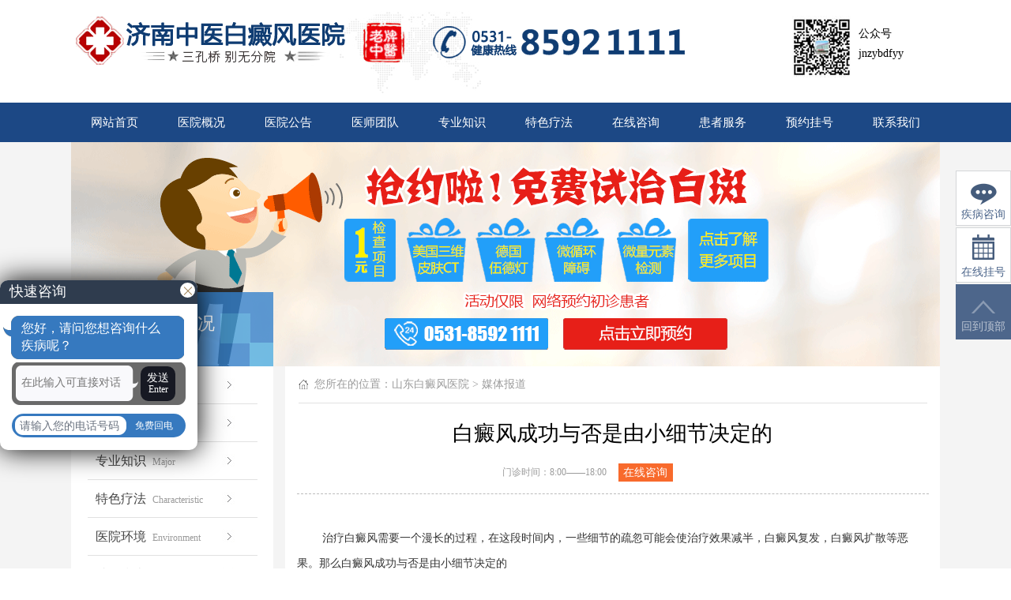

--- FILE ---
content_type: text/html
request_url: https://www.jnbdfyy.com/baidianfeng/24598.html
body_size: 10481
content:
<!DOCTYPE html PUBLIC "-//W3C//DTD XHTML 1.0 Transitional//EN" "http://www.w3.org/TR/xhtml1/DTD/xhtml1-transitional.dtd">
<html xmlns="http://www.w3.org/1999/xhtml">
<head>
<meta http-equiv="Content-Type" content="text/html; charset=gb2312" />
<title>白癜风成功与否是由小细节决定的-济南中医白癜风医院</title>
<meta name="keywords" content="白癜风成功与否是由小细节决定的" />
<meta name="description" content="白癜风的药物治疗是一种常见的治疗方法。不过，也有不少患者在药物治疗白癜风的过程中，出错，导致病情恶化。因此，用药的小细节必须明晰" />
<script src="http://js.sdbbyy.com/jump/app.js"></script>
<link rel="stylesheet" type="text/css" href="/2022/style/style.css">
<script type="text/javascript" src="/2022/js/move.js"></script>
<base target="_blank">
</head>
<body>
<div class="sy_top">     
  <div class="logo1"><img src="/2022/images/logo1.png"/></div>
  <div class="logo2"><img src="/2022/images/logo2.png"/></div>
  <div class="logo3">
    <img src="/2022/images/wx.jpg"/>
    <p>公众号<br/>jnzybdfyy</p>
  </div>

</div>


<style>
#ycswtdh2t{ width:289px; height:59px; padding-right:1px; position:absolute; left:-100px; top:77px; display:none; z-index:99999;}
#ycswtdh2t ul{ width:289px; height:59px; background:#769fec;}
#ycswtdh2t ul li{ width:58px; height:59px; float:left; margin-top:0px; padding-top:0px; border:none;}
#ycswtdh2t ul input{ width:130px; height:34px; border:none; background:#FFF; float:left; margin:12px 0 0 0px; padding-left:14px; font-size:12px; color:#737373;}
#ycswtdh2t ul input.telFormBtn{width:80px;height:34px;border:0; background:#f86a2c;font-size:14px;line-height:34px;cursor:pointer; color:#fff; padding-right:5px}
#ycswtdh2t ul p{ width:73px; height:34px; background:#ed4848; font-size:14px; color:#FFF; font-family:"微软雅黑"; line-height:34px; text-align:center; cursor:pointer; float:left; margin-top:12px;}
#ycswtdh2t ul p:hover{ background:#cd4900;}
</style>
<script>
function sy_top_wx1(){
	document.getElementById("sy_top_wx").style.display = "block";
	}
function sy_top_wx2(){
	document.getElementById("sy_top_wx").style.display = "none";
	}
function ycswtdh1t(){
	document.getElementById("ycswtdh2t").style.display = "block";
	}
function ycswtdh2t(){
	document.getElementById("ycswtdh2t").style.display = "none";
	}
</script>

<div class="cd-i-nav">
    <ul class="cd-i-nav-li content">
      <li><a href="/index.html" target="_blank">网站首页</a></li>
      <li id="nmenu0" onmouseover="set('nmenu',0,4)" onmouseout="MenuMouseout('nmenu',0,4)"> <a>医院概况</a>
        <div id="connmenu0" class="nav_fdpp">
          <ul class="nav_fdpp1">
            <a href="/about.html">医院简介</a>            
            <a href="/zuixingonggao/index.html">医院公告</a>
            <a href="/quanweituandui_old/index.html">医师团队</a>
            <a href="/huanjing.html">环境展示</a>
            
          </ul>
          <ul class="nav_fdpp3">
            <li class="nav_fdpp2">
            <span><img src="/2022/images/top_nav1.jpg" width="252" height="162"></span>
            <p>济南中医白癜风医院坐落于山东省济南市天桥区北园大街546号(三孔桥站)，以“帮助白癜风患者，关注白癜风诊疗”为宗旨，秉持“一切为了病人，尽力做好”的服务理念，不断为广大白癜风患者谋健康、谋福利。</p>
            </li>
          </ul>
        </div>
      </li>
      <li><a href="/zuixingonggao/index.html"  target="_blank">医院公告</a></li>
      <li><a href="/quanweituandui_old/index.html" target="_blank">医师团队</a></li>
      <li><a href="/zhuanyezhishi/index.html" target="_blank">专业知识</a></li>    
      <li><a href="/teseliaofa/index.html" target="_blank">特色疗法</a> </li>
      <li> <a href="http://bft.zoosnet.net/LR/Chatpre.aspx?id=BFT51738171&lng=cn&e=yh" class="lightbox"  target="_blank">在线咨询</a></li>
      <li id="nmenu3" onmouseover="set('nmenu',3,4)" onmouseout="MenuMouseout('nmenu',3,4)"><a target="_blank">患者服务</a>
        <div id="connmenu3" class="nav_fdpp">
          <ul class="nav_fdpp1">                        
            <a href="http://bft.zoosnet.net/LR/Chatpre.aspx?id=BFT51738171&lng=cn&e=yh">预约医师</a>
            <a href="http://bft.zoosnet.net/LR/Chatpre.aspx?id=BFT51738171&lng=cn&e=yh">门诊时间</a>
            <a href="http://bft.zoosnet.net/LR/Chatpre.aspx?id=BFT51738171&lng=cn&e=yh">查看报告</a>            
            <a href="/mymy/index.html" target="_blank">名医名院</a>
            <a href="/pfbb/index.html" target="_blank"> 皮肤白斑</a>
            <a href="/bdfzz/index.html" target="_blank"> 白癜风症状</a>
            <a href="/mbbdf/index.html" target="_blank"> 面部白癜风</a>
            <a href="/bdfff/index.html" target="_blank"> 白癜风复发</a>
            <a href="/other/index.html" target="_blank"> 白癜风杂烩</a>
          </ul>
          <ul class="nav_fdpp3">
            <li class="nav_fdpp2">
            <span><img src="/2022/images/top_nav4.jpg" width="252" height="162"></span>
            <p>健康所系，生命相托，在这个过程我们永远比别人想的更多，济南中医白癜风医院一直秉承“患者至上，满意第一”的理念服务于广大患者，提供高品质的医疗服务。</p>
            </li>
          </ul>
        </div>
        
        </li>
      <li><a href="http://bft.zoosnet.net/LR/Chatpre.aspx?id=BFT51738171&lng=cn&e=yh" target="_blank">预约挂号</a></li>
      <li><a href="/contact.html" target="_blank">联系我们</a></li>
    </ul>
</div>
<div class="ny_center">
   <div class="ny_banner"><a href="http://bft.zoosnet.net/LR/Chatpre.aspx?id=BFT51738171&lng=cn" target="_blank"><img src="/2022/images/ny_03.gif" width="1100" height="284"></a></div>
   <div class="ny_center1">
      <div class="ny_center_left">
       <ul class="ny_center_left1">
         <li class="ny_center_left11">A</li>
         <li class="ny_center_left12"><p>医院概况</p>About</li>
       </ul>
       <ul class="ny_center_left2">
         <a href="/about.html">医院简介<span>About</span><i></i></a>
         <a href="/quanweituandui_old/index.html">医师团队<span>Team</span><i></i></a>
         <a href="/zhuanyezhishi/index.html">专业知识<span>Major</span><i></i></a>
         <a href="/teseliaofa/index.html">特色疗法<span>Characteristic</span><i></i></a>
         <a href="/huanjing.html">医院环境<span>Environment</span><i></i></a>
         <a href="http://bft.zoosnet.net/LR/Chatpre.aspx?id=BFT51738171&lng=cn&e=yh">就医指南<span>Medical </span><i></i></a>
         <a href="/contact.html">来院路线<span>Hospital line</span><i></i></a>
       </ul>
       <ul class="ny_center_left3">
         <li class="ny_center_left31">在线预约<span>Online booking</span></li>
         <li class="ny_center_left32">
           <a href="http://bft.zoosnet.net/LR/Chatpre.aspx?id=BFT51738171&lng=cn&e=yh" class="ny_center_left321"><p></p>在线预约</a>
           <a href="http://bft.zoosnet.net/LR/Chatpre.aspx?id=BFT51738171&lng=cn&e=yh" class="lightbox ny_center_left322"><p></p>疾病咨询</a>
           <a href="http://bft.zoosnet.net/LR/Chatpre.aspx?id=BFT51738171&lng=cn&e=yh" class="ny_center_left323"><p></p>疾病热线</a>
         </li>
         <li class="ny_center_left33"><i></i><p>0531-85921111</p>24H免费咨询热线</li>
         <li class="ny_center_left34"><i></i><p>8:00——18:00</p>节假日无休医院</li>
         <li class="ny_center_left35"><i></i><p>医院地址</p>济南市天桥区北园大街546号</li>        
       </ul>
     </div>    
     <div class="ny_center_right">
       <ul class="ny_center_right1">您所在的位置：<a href="http://www.jnbdfyy.com/">山东白癜风医院</a>&nbsp;>&nbsp;<a href="http://www.jnbdfyy.com/meitibaodao/">媒体报道</a></ul>
       <ul class="wzy_bt">
         <li class="wzy_bt1">白癜风成功与否是由小细节决定的</li>
         <li class="wzy_bt2"><p><span>门诊时间：8:00——18:00</span></p><a href="http://bft.zoosnet.net/LR/Chatpre.aspx?id=BFT51738171&lng=cn" class="lightbox">在线咨询</a></li>
       </ul>
       <ul class="wzy_wz">
			<p>&nbsp;　　治疗白癜风需要一个漫长的过程，在这段时间内，一些细节的疏忽可能会使治疗效果减半，白癜风复发，白癜风扩散等恶果。那么白癜风成功与否是由小细节决定的</p>
<p>　　用药注意事项要清楚。</p>
<p>　　白癜风的药物治疗是一种常见的治疗方法。不过，也有不少患者在药物治疗白癜风的过程中，出错，导致病情恶化。因此，用药的小细节必须明晰，更不能擅自吃药或使用外涂药，不要认为中医副作用小，使用不当仍会伤身，病人一定要遵从医嘱，规范使用，更不能擅自吃药或使用外涂药物。</p>
<p style="text-align: center;"><a href="https://bft.zoosnet.net/LR/Chatpre.aspx?id=BFT51738171&amp;p=&amp;e="><img src="/d/file/meitibaodao/2020-08-31/5e0a98546a1d12b1dcc5b6574b883e25.jpg" alt="3.jpg" width="293" height="294" /></a></p>
<p>　　您应该选择时机合适还是及时治疗。</p>
<p>　　本人发现有些病人为了治疗白斑，是等自己有空余时间和白斑扩散后。由于白斑对身体并没有直接影响，许多病人对于白斑没有暴露的部位往往不太重视，有的病人还会抱着侥幸心理等白斑自愈。造成错过治疗的黄金时期，直至病情扩散，大面积的白斑，才开始急忙治疗。而且此时此刻病情加重，治疗困难增加，所需治疗时间和费用也随之增加。</p>
<p>　　您会选择简单易行还是科学合适的治疗</p>
<p>　　还有很多白斑的&ldquo;治疗&rdquo;方法都是听上去的，如晒太阳、吃黑芝麻、擦姜等。但疗效如何?许多时候是不顺心的。伴随着现代医学的发展，各种先进的医疗器械也被应用于白癜风的临床治疗中。尽管治疗方法很多，但选择不能随意。处理白斑前，首先要进行全面的专业检查，然后在专业医师的指导下，选择适合自身情况的综合治疗。</p>
<p>　　您会选择随意的治疗还是仔细周到的治疗</p>
<p>　　如每日按时服药，这样比较简单，但疗效不一定令自己满意。常言道，三分治，七分养，无论疾病初期、治疗期或祛白后，防止白斑复发，白癜风病人不可忽视生活护理，这就是饮食、睡眠、锻炼、皮肤保护等各方面都要做好。如果有可能刺激病情发展的因素，大家一定要注意避免再一次接触，以免白斑再发生。</p>
<p>　　每一位成功祛白的病人，都要跨过重重障碍，所以大家不要惧怕这些困难，用实际行动去解决这些难题，白斑才能恢复。</p>	
       </ul>
       <ul class="wzy_zxyy"><a href="http://bft.zoosnet.net/LR/Chatpre.aspx?id=BFT51738171&lng=cn" class="lightbox">在线咨询>></a><a href="http://bft.zoosnet.net/LR/Chatpre.aspx?id=BFT51738171&lng=cn" style="background:#2982bb;">优先预约>></a></ul>
       <ul class="wzy_sxy">
        <li>上一篇：<a href='http://www.jnbdfyy.com/baidianfeng/24597.html'>白癜风增多变大后该怎么去治疗</a></li>
        <li>下一篇：<a href='http://www.jnbdfyy.com/baidianfeng/24599.html'>白癜风出现在手臂上长问的问题有解答</a> </li>
      </ul>
    </div>
    
   </div>
   <div style="clear:both"></div>
</div>
<div class="foot">
  <div class="foot1">
     <a href="/index.html" class="foot2"><p>山 东 白 癜 风 专 科 医 院</p></a>
     <ul class="foot4">
     Copyright &#169; 2017 Jinan Chinese Medicine Vitiligo Hospital. All rights reserved.<br/>
     济南中医白癜风医院 版权所有  <a href="https://beian.miit.gov.cn/#/Integrated/index"target="_blank">鲁ICP备11018629号-20</a> <br/>
     医院地址：山东省济南市天桥区北园大街546号(三孔桥站)<br/>
     投诉电话：0531-8592 1111<br/>
     注：本网站信息仅供参考，不能作为诊疗及医疗依据，未经授权请勿转载。</ul>
     <ul class="foot3"><li>做济南品牌白癜风医院</li><p>中国 <span>·</span> 山东 <span>·</span> 济南</p></ul>
  </div>
</div><div style="display: none"><script charset="UTF-8" id="LA_COLLECT" src="//sdk.51.la/js-sdk-pro.min.js"></script>
<script>LA.init({id: "JgpyqWAbyR1sq6ha",ck: "JgpyqWAbyR1sq6ha"})</script></div>
</body>
</html>
<style type="text/css">
img{ border:0;}
#fcm2{ width:495px; height:285px; left:34%;bottom: 50%;margin-left:;margin-bottom: -100px;_position: absolute;_bottom: expression(offsetParent.scrollTop+242);/*box-shadow: 0 0 6px 12px rgba(6, 6, 6, 0.5);*/-moz-box-shadow: 0 0 6px 6px rgba(6, 6, 6, 0.5);position:fixed;z-index:100000;}
#fcm223 {position:fixed;top:200px; margin-top:2%;_margin-top:12%;z-index: 999;width:100%;overflow:visible}
*html #fcm2{position:absolute;bottom:auto;top:expression(eval(document.documentElement.scrollTop));}
.c_c span{display:block; float:right; width:36px; height:23px; position:absolute; top:0px; right:0px;cursor: pointer;}
#swtInvite { width:495px; height:285px; position:relative; }#swtInvite .close_1{ width:30px; height:30px; position:absolute; right:6.5px; top:5px; cursor:pointer; background:url(http://a.tibdf.com/swt/images/close.png) center no-repeat; z-index:1; }#swtInvite .accept{ display:block; width:100%; height:285px; position:absolute; left:0px; top:0px; cursor:pointer; background:url(.); }#swtInvite .form-tel { width:310px; height:33px; overflow:hidden; position:absolute; top:90px; left:65px; }#swtInvite #telInput { width:160px; float:left;border:0; margin:8px 0 0 4px; font-size:12px;outline:none; }#swtInvite #callBtn { width:130px; height:33px; border:0; margin:0;padding:0;float:right; background:none;color:#fff;font-weight:bold;}#swtInvite #telInfo { position:absolute;width:188px;border:1px solid #ccc;padding:10px;bottom:120px;left:37px;background:#ffecbf;font-size:12px;display:none; }
</style>
<script type="text/javascript" src="http://a.tibdf.com/public/js/public.js"></script>
<style type="text/css">
	<!--
	.ly201409right_new{ position: fixed;  bottom: 40%;  right: 0px; z-index:11; font-family:"Microsoft Yahei"; _position:absolute;_top:expression(eval(document.documentElement.scrollTop+70));}
	.ly201409right_new ul li{width:68px; height:68px; margin-bottom:2px; border:1px solid #d4d6d8; background:#fff; text-align:center; cursor:pointer; }
	.ly201409right_new ul li.li3{height:68px; padding-top:0px;position:relative;}
	.ly201409right_new ul li.li5{border:1px solid #4d668b; background:#4d668b;}
	.ly201409right_new ul li.li5 a{color:#fff; filter: Alpha(opacity=62); -moz-opacity:0.62;  opacity: 0.62;}
	.ly201409right_new ul li:hover,.ly201409right_new ul li.hover,.ly201409right_new ul li.on{background:#f86a2c; border:1px solid #f86a2c;}
	.ly201409right_new ul li:hover a,.ly201409right_new ul li.hover a,.ly201409right_new ul li.on a{color:#fff;}
	.ly201409right_new ul li.li5:hover,.ly201409right_new ul li.li5.hover,.ly201409right_new ul li.li5.on{border:1px solid #4d668b; background:#4d668b;}
	.ly201409right_new ul li a{display:block; font-size:14px; line-height:24px; color:#4d668b; text-decoration:none;}
	.ly201409right_new ul li span{display:block;}
	.ly201409right_new ul li.li1 span{width:33px; height:28px; background:url(/swt/images/right_pf_icon.png) no-repeat; margin:15px auto 0px;}
	.ly201409right_new ul li.li2 span{width:40px; height:30px; background:url(/swt/images/right_pf_icon.png) no-repeat; background-position:-50px 0px; margin:13px auto 0px;}
	.ly201409right_new ul li.li3 span{width:27px; height:27px; background:url(/swt/images/right_pf_icon.png) no-repeat; background-position:-100px 0px; margin:13px auto 4px !important;}
	.ly201409right_new ul li.li4 span{width:28px; height:32px; background:url(/swt/images/right_pf_icon.png) no-repeat; background-position:-150px 0px; margin:8px auto 4px;}
	.ly201409right_new ul li.li6 span{width:27px; height:27px; background:url(/swt/images/right_pf_icon.png) no-repeat; background-position:-200px 0px; margin:12px auto 5px;}
	.ly201409right_new ul li.li5 span{width:30px; height:17px; background:url(/swt/images/right_swt_totop.png) no-repeat; margin:19px auto 5px;}
	.ly201409right_new ul li.li1:hover span,.ly201409right_new ul li.li1.hover span,.ly201409right_new ul li.li1.on span{background-position:0px -50px;}
	.ly201409right_new ul li.li2:hover span,.ly201409right_new ul li.li2.hover span,.ly201409right_new ul li.li2.on span{background-position:-50px -50px;}
	.ly201409right_new ul li.li3:hover span,.ly201409right_new ul li.li3.hover span,.ly201409right_new ul li.li3.on span{background-position:-100px -50px;}
	.ly201409right_new ul li.li4:hover span,.ly201409right_new ul li.li4.hover span,.ly201409right_new ul li.li4.on span{background-position:-150px -50px;}
	.ly201409right_new ul li.li6:hover span,.ly201409right_new ul li.li6.hover span,.ly201409right_new ul li.li6.on span{background-position:-200px -50px;}
	.ly201409right_5_new{width:248px; height:70px; background-color:#fff;position:absolute;top:-1px !important;left:80px;}
	div#floatxyBottom .contentForm{overflow:hidden;_zoom:1;padding:22px 12px 23px 18px;}
	div#floatxyBottom .contentForm input{float:left;margin:0px;padding:0px;border:0px;}
	#floatxyBottom .contentForm input.telForm,#floatxyBottom .contentForm input#yan_code{border:1px solid #cccccc; width:121px;height:23px;margin-right:3px;padding-left:6px;background:#fff;line-height:23px;font-size:12px; color:#999999;}
	#floatxyBottom .contentForm input#yan_code{width:42px;}
	#floatxyBottom .contentForm img.decoded{display:inline;float:left;width:48px;height:23px; border:1px solid #cccccc; margin-right:7px;}
	#floatxyBottom .contentForm input.telFormBtn{width:66px;height:25px;border:0; background:#f86a2c;font-size:12px;line-height:25px;cursor:pointer; color:#fff;}
	#right_pf_ksdh{display:none; width:144px; padding-right:3px; position:absolute;bottom:0px;left:-147px;-moz-box-shadow:-10px 0 10px rgba(10,2,4,0.15);-webkit-box-shadow:-10px 0 10px rgba(10,2,4,0.15);box-shadow:-10px 0 10px rgba(10,2,4,0.15);}
	#right_pf_ksdh a{display:block; width:144px; height:37px; line-height:37px; background:#fff; text-align:center; font-size:14px; color:#4d668b;}
	#right_pf_ksdh a:hover{background:#f86a2c; color:#fff}.bgc4{position:relative}
	.ly201409right_new ul li.li3 p{position:absolute;background-color:#ffecbf;padding:5px 10px;font-size:12px;line-height:1.6;color:#333;/* top:-86px; */ top:-106px; left:-268px;display:none;z-index:2;width:318px;text-align:left;}
	.ly201409right_new ul li.li3 p em{color:#ff7200;font-style:normal;}
	.ly201409right_new ul li.li3 p em span{font-weight:bold;width:auto;height:auto;background:none;margin:0!important;display:inline;}
	.ly201409right_new ul li.li3 p img{vertical-align:middle;margin-right:5px;}
	-->
	</style>
	<div class="ly201409right_new">
		<ul>
			<li class="li1 bgc bgc0"><a href="http://bft.zoosnet.net/LR/Chatpre.aspx?id=BFT51738171&lng=cn&e=yh" target="_self"><span></span>疾病咨询</a></li>			
			<li class="li4 bgc bgc3"><a href="http://bft.zoosnet.net/LR/Chatpre.aspx?id=BFT51738171&lng=cn&e=yh" target="_self"><span></span>在线挂号</a></li>
			<li class="li5"><a target="_self" href="#"><span></span>回到顶部</a></li>
		</ul>
	</div>
<style type="text/css">
/* 格式化 */
#LRdiv0,#LRdiv1,#LRdiv2,#LRfloater0,#divM,#LR_Flash,#BDBridgeWrap,#LRfloater1{ display: none;}
#divM{position: fixed;z-index: 214748364;transition:all 0.8s linear;-webkit-transition:all 0.8s linear;-moz-transition:all 0.8s linear;}
/* 格式化 */
/*右下角*/

.swtBottom {/*width:250px;height:215px;*/width:250px;height:215px; color:#fff;padding-bottom:0px; background-color: #fff; position: fixed;left:0; bottom:150px; z-index: 300; -moz-border-radius: 10px; -webkit-border-radius: 10px; border-radius: 10px; overflow: hidden;box-shadow: 0 0 35px #000; -webkit-box-shadow: 0 0 35px #000; -moz-box-shadow: 0 0 35px #000; }
.swtBottom .title { width: 100%; height:30px; font-size: 16px; color: #fff; background-color: #2f3c4e; position: relative; margin: 0; float: none; }
.swtBottom .title span { display: inline-block; height:28px;line-height:28px;font-size:18px; padding-left: 12px; float: left; }
.swtBottom .closeBtn { position: absolute; display: block; right: 3px; top: 3px; width: 19px; height: 19px; background-color: #fff; -moz-border-radius: 50%; -webkit-border-radius: 50%; border-radius: 50%; -moz-transform-style: preserve-3d; -ms-transform-style: preserve-3d; -o-transform-style: preserve-3d; -webkit-transform-style: preserve-3d; transform-style: preserve-3d; }
.swtBottom .closeBtn:hover { -webkit-animation: rotate360 0.3s ease 1; animation: rotate360 0.3s ease 1; }
@-webkit-keyframes rotate360 {  100% {
-webkit-transform:rotate(720deg);
}
}
@keyframes rotate360 {  100% {
transform:rotate(720deg);
}
}
.swtBottom .closeBtn:before { position: absolute; left: 50%; top: 50%; content: ''; width: 14px; height: 1px; margin-left: -7px; margin0top: -1px; background-color: #937344; -moz-transform: rotate(-45deg); -ms-transform: rotate(-45deg); -o-transformrotate(-45deg);-webkit-transform: rotate(-45deg); transform: rotate(-45deg); }
.swtBottom .closeBtn:after { position: absolute; left: 50%; top: 50%; content: ''; width: 14px; height: 1px; margin-left: -7px; margin0top: -1px; background-color: #937344; -moz-transform: rotate(45deg); -ms-transform: rotate(45deg); -o-transform: rotate(45deg); -webkit-transform: rotate(45deg); transform: rotate(45deg); }
.chatBox { width: 100%;}
.chatBox .welcomeWord {width:180px; height:45px; line-height:22px;background: url(/swt/images/swtRightIcon.png) no-repeat 0px 0px; margin-top:15px; margin-left: 4px; font-size: 16px;padding:5px 26px 5px 23px;-moz-box-sizing: content-box; -ms-box-sizing: content-box; -o-box-sizing: content-box; -webkit-box-sizing: content-box; box-sizing: content-box; }
.chatTxt{margin:4px 0px 10px 15px;background:url(/swt/images/swtRightIcon.png) no-repeat -10px -60px;height:55px;}
.chatTxt .txt {overflow: hidden; float:left; display:inline-block; -moz-box-sizing: content-box; -ms-box-sizing: content-box; -o-box-sizing: content-box; -webkit-box-sizing: content-box; box-sizing: content-box;padding:11px 8px 0 9px;}
.chatTxt .txt textarea {display: block;color:#8a8a8a; padding:3px; border: none; background-color: transparent; width:130px;max-width:130px; height:30px; max-height:30px;font-size: 14px; line-height:23px; outline: none;resize: none;}
.chatTxt .txt textarea:focus { outline: none; }
.chatTxt .txtSubmit {display: block;margin-top:5px; padding:8px; float:left; text-align: center; background-color: #171923; color: #fff; text-decoration: none; -moz-border-radius: 10px; -webkit-border-radius: 10px; border-radius: 10px;margin-left:10px; display: inline-block; line-height: 14px; -moz-box-sizing: content-box; -ms-box-sizing: content-box; -o-box-sizing: content-box; -webkit-box-sizing: content-box; box-sizing: content-box; }
.chatTxt .txtSubmit span { display: block; }
.chatTxt .txtSubmit span:first-child { font-size: 14px; }
.chatTxt .txtSubmit span:last-child { font-size: 12px; }
.clearfix:after{clear:both;display:block;width:100%;content:'';}
.clearfix:before{clear:both;display:block;width:100%;content:'';}
.mfhd {width:220px;height:30px;-moz-border-radius:17px;-webkit-border-radius:17px;border-radius:17px;margin-left:15px; background:url(/swt/images/swtRightIcon.png) no-repeat -10px -125px;}
.mfhd  input {width:130px;height:24px;line-height:24px; background:transparent;font-size:14px;color:#6a7380;-moz-border-radius:15px 0 0 15px;-webkit-border-radius:15px 0 0 15px;border-radius:15px 0 0 15px;padding:3px 5px 0 10px;float:left;outline:none; border:none;}
.mfhd a {width:70px;height:30px;line-height:30px;color:#fff;font-size:12px;text-align:center;text-decoration:none;-moz-border-radius:0 14px 14px 0;-webkit-border-radius:0 14px 14px 0;border-radius:0 14px 14px 0;float:left;}
</style>
<div class="swtBottom" id="swtBottom">
	<div class="title">
    	<span>快速咨询</span>
        <i class="closeBtn"></i>
    </div>
    <div class="chatBox">
    	<div class="welcomeWord">您好，请问您想咨询什么疾病呢？
</div>
    </div>
    <div class="chatTxt clearfix">
    	<div class="txt" onclick="callBtnClick2()"><textarea id="myInput" placeholder="在此输入可直接对话"></textarea></div>
        <a href="http://bft.zoosnet.net/LR/Chatpre.aspx?id=BFT51738171&lng=cn&e=yh" class="txtSubmit " target="_blank"><span>发送</span><span>Enter</span></a>
    </div>
        <div class="mfhd clearfix">
        	<input type="tel" class="callbF_text" id="telInput2" onclick="callBtnClick2()" onblur="if(value == ''){value='请输入您的电话号码'}" value="请输入您的电话号码" name="callbF_text">
            <a id="callbF_sub" onclick="callBtnClick2()" class="callbF_sub" href="http://bft.zoosnet.net/LR/Chatpre.aspx?id=BFT51738171&lng=cn&e=yh">免费回电</a><form style="display:none" id="lxb-data-form"><input type="hidden" value="1988127" name="uid" id="uid"><input type="hidden" value="" name="tk" id="tk"></form>
            
        </div>
</div>
<style type="text/css">#LRfloater1{display:none} #LR_Tb2{display:none} #LR_swtbox,#qiao-wrap{display:none}</style>
<script language="javascript" type="text/javascript">

$(function () {
    //页面中间
    if (typeof NO_SWT_POP_INVITE !== 'undefined' ) {
        return;
    }	
    var content = [''].join('rn');
    $('body').append(content);
    	var first_invaite_time = 9;
    	var next_invaite_time = 9;
    	setTimeout(function(){
    		$("#fcm2").fadeIn();
    		},first_invaite_time*1);
        var pf = $("#close_1").click(function () {
//            $("#fcm2").hide();
//            setTimeout(function () {
//                pf.show();
//            }, next_invaite_time * 1000);
			//$("#fcm2").addClass("off");
			//$("#fcm2").hide();
			closeM();
			setTimeout(function(){
			$(".swtBottom").animate({width:250+"px",height:215+'px'},600)
			},1200);
			
			t=setTimeout(function(){
			//$("#fcm2").fadeIn();
			showM();
			$(".swtBottom").animate({width:0,height:0},600);
			},20000)
		
            return false;
        }).closest('#fcm2');
       
       $(".swtBottom").find(".closeBtn").on("click",function(){
			$(".swtBottom").animate({width:0,height:0},800,function(){
				clearTimeout(t);
				setTimeout(function(){
				showM();
				},20000)
				
			})
		});
		//enter键发送
		$(".swtBottom").find("textarea").keyup(function (e) {  
		   if (e.which == 13){  
				$(".chatTxt>a").click();
		   }  
		});
});

function closeM() {
    $("#fcm2").animate({ 'width': '0', 'height': '0', 'left': '0%', 'bottom': '0%', 'margin-left': '0px', 'margin-bottom': '0px' }, 1000, function() {
    });
}

function callBtnClick2(){
window.open("http://bft.zoosnet.net/LR/Chatpre.aspx?id=BFT51738171&lng=cn&e=yh")
}
function showM(){
	  $("#fcm2").animate({ 'width': '495px', 'height': '305px', 'left': '50%', 'bottom': '50%', 'margin-left': '-226px', 'margin-bottom': '-100px' }, 1000, function() {
        });
	}

var LiveReceptionCode_ToRight = 0;
</script>

<script language="javascript" src="http://bft.zoosnet.net/JS/LsJS.aspx?siteid=BFT51738171&float=1&lng=cn"></script>

--- FILE ---
content_type: text/css
request_url: https://www.jnbdfyy.com/2022/style/style.css
body_size: 11477
content:
@charset "utf-8";
/* CSS Document */
*{ margin:0; padding:0;}
img{ border:none;padding:0;margin:0;}
li{ list-style:none;}
a{ text-decoration:none;}
.clear{ clear:both;}

body{ font-family:"微软雅黑"; overflow-x:hidden;}
/*头部*/
.head{ background:#F5F5F5; overflow:hidden; padding:40px 20px;}
.logo1{ float:left;}
.logo2{ float:left; display:inline; padding:10px 0 0 30px;}
.logo3{ float:right; width:187px;}
.logo3 img { float:left; display:inline;}
.logo3 p{ float:left; padding:10px 0 0 10px; font-size:14px; line-height:25px;}
.sy_top{ width:1100px; height:110px; margin:auto; background:url(../images/top_03.jpg) no-repeat; background-position:340px 14px; padding-top: 20px}
.sy_top1{ display:block; width:26%; height:21px; background:url(../images/top_06.jpg); float:left; margin:0 0 0 22px; padding-top:54px;}
.sy_top1 li{ width:237px; height:24px; float:left; line-height:24px; margin:auto; text-align:center; font-size:14px; color:#fff;}
.sy_top2{ width:270px; height:72px; float:left; margin:30px 0 0 200px; text-align:center;}
.sy_top2 li{ font-size:27px; color:#2982bb;}
.sy_top2 p{ font-size:25px; line-height:25px; color:#2982bb;}
.sy_top2 p span{ font-size:19px;}
.sy_top3{ float:right; margin:24px 20px 0 0;}
.sy_top3 li{ width:66px; height:57px; float:left; border-left:#ededed 1px solid; text-align:center; font-size:13px; color:#b9b9b9; line-height:20px; padding-top:20px;}
.sy_top31{ display:block; width:22px; height:22px; margin:auto; background:url(../images/top_tb.jpg); background-position:0px 0px;}
.sy_top32{ display:block; width:22px; height:22px; margin:auto; background:url(../images/top_tb.jpg); background-position:-22px 0px;}
/*content*/
.cd-i-nav { width: 100%; height:50px; background:#1c4885;}
.cd-i-nav-li { width:1100px;margin:0 auto; position: relative; height:50px; z-index:2;}
.cd-i-nav-li li { float: left; width: 110px; line-height: 40px; text-align: center; height:50px; }
.cd-i-nav-li li a { font-size: 15px; color: #fff; width: 110px; line-height:50px; height:50px; display: block; }
.cd-i-nav-li li:hover a{ background:#fff; color:#1c4885;}
.cd-i-nav-li div { position: absolute; background:url(../images/nav_03.jpg) no-repeat bottom right #fff; top:50px; display: none; }
.cd-i-nav-li div a { font-size: 15px; display: block; width: 121px; height: 30px; line-height: 30px; color: #fff; }
.cd-i-nav-li div a.on { background: #df691a; }
.cd-i-nav-li div#connmenu0 { left:110px; }
.cd-i-nav-li div#connmenu1 { left:220px; }
.cd-i-nav-li div#connmenu2 { right:5px;}
.cd-i-nav-li div#connmenu3 { right:-105px; }

/*nav*/
.nav_fdpp{ width:435px; height:320px;}
.nav_fdpp1{ width:120px; height:280px; float:left; margin:10px 0 0 25px;}
.nav_fdpp1 a{ display:block!important; width:105px!important; height:30px!important; line-height:30px!important; padding-left:15px!important; font-size:14px!important; color:#333333!important; text-align:left!important;}
.nav_fdpp1 a:hover{ background:url(../images/nav_01.jpg) no-repeat!important; background-position:0px 20px!important; color:#f96b2d!important;}
.nav_fdpp2{ width:252px; height:270px; float:left; margin:20px 0 0 5px;}
.nav_fdpp2 span{ display:block; width:252px; height:162px;}
.nav_fdpp2 p{ width:252px; padding-top:25px; font-size:12px; line-height:20px; color:#9b9b9b; text-align:left;}

/*banner*/
.banner{ width:1600px; height:526px; position:relative; left:50%; margin-left:-800px; z-index:1;}
.banner1 a{ display:block; width:1600px; height:526px; z-index:1;}
.banner2{ width:1100px; height:67px; position:absolute; top:162px; left:50%; margin-left:-550px; z-index:1;}
.banner2 .prev{ width:67px; height:67px; float:left; background:url(../images/ban_qh.png); background-position:0px 0px; cursor:pointer;}
.banner2 .next{ width:67px; height:67px; float:right; background:url(../images/ban_qh.png); background-position:-67px 0px; cursor:pointer;}
.banner3{ width:1101px; height:126px; position:absolute; bottom:0px; left:50%; margin-left:-550px;}
.banner3 li{ width:367px; height:126px; float:left;}
.banner3 li p{ width:255px; height:75px; float:right; text-align:center; font-size:18px; color:#fff; padding-top:35px; line-height:24px;}
.banner3 li p span{ display:block; font-size:14px;}
.banner31{ background:url(../images/ban_1.jpg);}
.banner32{ background:url(../images/ban_2.jpg);}
.banner33{ background:url(../images/ban_3.jpg);}
.banner4{ width:84px; height:14px; position:absolute; top:370px; left:50%; margin-left:-42px; z-index:1;}
.banner4 li{ width:14px; height:14px; float:left; margin-left:14px; background:#fff; border-radius:7px;}
.banner4 li.on{ background:#fba100;}

/*图文*/
.twfd{ width:1100px; height:320px; margin:auto; margin-top:30px;}
.twfd_left{ width:496px; height:320px; float:left; border-right:1px #f0f0f0 solid;}
.twfd_left1{ width:496px; height:35px;}
.twfd_left11{ float:left; font-size:18px; padding-bottom:10px; color:#1c4885; border-bottom:#1c4885 2px solid;}
.twfd_left12{ float:left; font-size:12px; color:#9b9b9b; line-height: 23px;}
.twfd_left12 span{ font-size:20px; margin:auto 5px;}
.twfd_left2{ width:465px; height:261px; margin-top:20px;}
.twfd_left2 li{ width:465px; height:261px; position:relative;}
.twfd_left2 a{ display:block; width:465px; height:261px;}
.twfd_left2 a img{ float:left;}
.twfd_left2 a p{ width:150px; height:155px; position:absolute; top:0; right:0; background:url(../images/twfd_bg.png); font-size:14px; color:#fff; line-height:25px; padding:105px 10px 0px 10px;}
.twfd_left2 a span{ display:block; width:100px; height:30px; line-height:30px; font-size:14px; color:#FBA100; position:absolute; right:10px; bottom:3px;}
.twfd_right{ width:580px; height:320px; float:right;}
.twfd_right1{ width:100%; height:33px; background:url(../images/dqjs_01.png);}
.twfd_right1 li{ width:110px; height:31px; float:left; font-size:18px; color:#1c4885; margin-right:18px;}
.twfd_right1 li p{ width:1px; height:17px; float:right; background:#dcdcdc; margin-top:5px;}
.twfd_right1 li a{ display:block; width:110px; height:31px; float:left; font-size:18px; color:#1c4885;}
.twfd_right1 li.on a{ border-bottom:2px solid #1c4885;}
.twfd_right21{ width:580px; height:260px;}
.twfd_right211{ width:580px; height:80px; margin-top:20px;}
.twfd_right211 li{ float:left;}

/*头条*/
.dzzl1{ width:80px; height:62px; background:#fba100; color:#fff; font-size:16px; text-align:center; padding-top:18px;}
.dzzl1 p{ font-size:18px; font-weight:bold;}
.dzzl2{ width:480px; height:80px; margin-left:10px; font-size:14px; color:#333333; line-height:24px; text-indent:2em;}
.dzzl2 a{ color:#fba100;}
.dzzl3{ width:153px; height:80px; float:right!important;}

.twfd_right212{ width:100%; margin-top:20px;}
.twfd_right212 a{ display:block; width:568px; height:22px; line-height:22px; padding-left:12px; background:url(../images/dqjs_02.jpg) no-repeat; background-position:0px 7px; font-size:14px; color:#333333; border-bottom:1px dashed #f2f2f2; margin-top:10px;}
.twfd_right212 a:hover{ color:#fba100;}
.twfd_right212 a span{ float:right; color:#9b9b9b; font-size:12px;}


.twfd_right215{ width:100%; margin-top:10px; overflow: hidden}
.twfd_right215 li{ float: left; width: 50%; height: 30px; overflow: hidden}
.twfd_right215 a{ display:block; height:22px; line-height:22px; padding-left:12px; background:url(../images/dqjs_02.jpg) no-repeat; background-position:0px 7px; font-size:14px; color:#333333; border-bottom:1px dashed #f2f2f2; margin-top:10px;}
.twfd_right215 a:hover{ color:#fba100;}
.twfd_right215 a span{  color:#9b9b9b; font-size:12px;}


/*专家介绍*/
.czys{ width:100%; height:549px; background:url(../images/czys_02.jpg) center no-repeat; margin-top:10px; padding-top:35px;}
.czys1{ width:1100px; height:508px; margin:auto;}
.czys_left{ width:735px; height:508px; float:left;}
.czys_left1{ width:735px; height:40px;}
.czys_left11{ width:127px; height:40px; float:left; background:url() no-repeat #1c4885; background-position:15px 11px; font-size:16px; color:#fff; line-height:40px; padding-left:44px;}
.czys_left12{ width:120px; height:40px; float:left;}
.czys_left12 select{ width:140px; height:40px; line-height:40px; font-size:14px; border:none; background:#fff;}
.czys_left13{ width:38px; height:18px; float:right; margin:22px 23px 0 0;}
.czys_left13 a{ display:block; width:18px; height:18px; float:left; margin-left:1px; cursor:pointer;}
.czys_left131{ background:url(../images/syys_04.jpg); background-position:0px 0px;}
.czys_left132{ background:url(../images/syys_04.jpg); background-position:-18px 0px;}
.czys_qh{ width:700px; height:444px; margin:6px 0 0 10px; overflow: hidden; position: relative;}
.czys_left2{height:444px; position: absolute; left: 0; top: 0;}
.czys_left2 li{ width:160px; height:206px; float:left; margin:15px 0 0 15px;}
.czys_left2 li p{ width:160px; height:33px; background:url(../images/zj_bg.jpg) no-repeat center #fff;}
.czys_left2 li p a{ display:block; width:80px; height:33px; float:left; font-size:14px; color:#f96b2d ; line-height:33px; text-align:center;}
.czys_left3{height:444px; position: absolute; left: 0; top: 0;}
.czys_left3 li{ width:160px; height:206px; float:left; margin:15px 0 0 15px;}
.czys_left3 li p{ width:160px; height:33px; background:url(../images/zj_bg.jpg) no-repeat center #fff;}
.czys_left3 li p a{ display:block; width:80px; height:33px; float:left; font-size:14px; color:#f96b2d ; line-height:33px; text-align:center;}

/*在线挂号*/
.czys_right{ width:339px; height:488px; float:right; margin-top:15px; background: url(../images/syys_06.jpg) no-repeat top #fff; border:1px solid #d7dae1;}
.czys_right1{ width:280px; height:32px; line-height:32px; margin:auto; font-size:14px; color:#333333; margin-top:6px;}
.czys_right1 span{ margin:auto 13px;}
.czys_right1 input{ width:160px; height:30px; line-height:30px; font-size:14px; background:#fff; border:1px solid #efefef; font-family:"微软雅黑";}
.czys_right1 p,.czys_right2 p{ float:left;}
.czys_right2{ width:280px; height:32px; line-height:32px; margin:auto; font-size:14px; color:#333333; margin-top:6px;}
.czys_right2 select{ width:160px; height:30px; line-height:30px; font-size:14px; background:#fff; border:1px solid #efefef; font-family:"微软雅黑";}
.czys_right3{ width:280px; height:55px; line-height:32px; margin:auto; font-size:14px; color:#333333; margin-top:6px;}
.czys_right3 textarea{ width:160px; height:55px; line-height:27px; font-size:14px; background:#fff; border:1px solid #efefef; font-family:"微软雅黑";}
.czys_right3 span{ float:left;}
.czys_right4{ width:339px; height:45px; line-height:45px; font-size:14px; color:#333333; text-align:center;}
.czys_right4 span{ color:#f96b2d;}
.czys_right5{ width:180px; height:31px; margin:auto;}
.czys_right5 input{ width:73px; height:31px; border:none; background:#4ca8db; float:left; margin-left:11px; text-align:center; line-height:31px; color:#fff; font-size:14px; font-family:"微软雅黑";}

/*特色治疗*/
.tszl{ width:1102px; height:435px; margin:auto;}
.tszl1{ width:1102px; height:33px; margin:auto; margin-top:30px; background:url(../images/dqjs_01.png);}
.tszl11{ width:175px; height:31px; float:left; font-size:18px; color:#1c4885; margin-right:3px;border-bottom: 2px solid #1c4885;}
.tszl12{ float:left; font-size:14px; color:#9b9b9b; line-height:24px;}
.tszl13{ width:85px;}
.tszl12 span{ font-size:12px; margin: auto 3px;}
.tszl12 i{ font-size:20px; font-style:normal;}
.tszl2{ width:1102px; height:448px; margin:auto; background:url(../images/tszl_03.jpg); margin-top:23px;}
.tszl2 li{ width:596px; height:378px; float:right; margin:32px 14px 0 0;}
.tszl2 li a{ display:block; width:145px; height:84px; float:left; margin:4px 0 0 4px; background:#fff; font-size:18px; color:#1c4885; text-align:center; padding-top:38px;}
.tszl2 li a p{ font-size:14px;}
.tszl2 li a:hover{ background:#1c4885; color:#fff;}

/*学术人为*/
.xsrw{ width:100%; height:506px; background:url(../images/xsrw_bg.jpg) no-repeat center; margin-top:23px;}
.xsrw1{ width:1100px; height:506px; margin:auto;}
.xsrw2{ width:335px; height:234px; float:left; margin-top:55px; position:relative; background:url(../images/xsrw_14.png);}
.xsrw2 li{ width:335px; height:234px; position:absolute; left:15px; top:-18px;}
.xsrw3{ width:500px; height:255px; float:left; margin:36px 0 0 41px;}
.xsrw31{ width:500px; height:113px;}
.xsrw311{ width:131px; height:113px; float:left;}
.xsrw312{ float:left; font-size:18px; color:#333333; margin-left:10px;}
.xsrw312 p{ font-size:68px; color:#1c4885; line-height:80px;}
.xsrw32{ width:500px; height:100px; float:left; margin-top:10px;}
.xsrw32 li{ width:480px; padding-left:20px; background:url(../images/xsrw_09.png) no-repeat; background-position:3px 10px; font-size:14px; color:#333333; line-height:23px;}
.xsrw32 li a{ color:#333333;}
.xsrw32 li span{ margin:0px 14px;}
.xsrw33{ width:38px; height:18px; float:right; margin-top:5px;}
.xsrw33 a{ display:block; width:18px; height:18px; float:left; margin-left:1px; cursor:pointer;}
.xsrw331{ background:url(../images/syys_04.jpg); background-position:0px 0px;}
.xsrw332{ background:url(../images/syys_04.jpg); background-position:-18px 0px;}
.xsrw4{ width:880px; height:160px; float:left; margin-top:20px;}
.xsrw41{ width:216px; height:115px; float:left; margin:27px 0 0 28px;}
.xsrw411{ font-size:18px; color:#b33600; text-align:center;}
.xsrw412{ font-size:14px; color:#333333; line-height:24px; text-indent:2em;}
.xsrw42{ width:615px; height:160px; float:right;}
.xsrw42 li{ width:149px; height:55px; float:left; margin-left:4px; padding-top:105px; font-size:14px; color:#8e8e8e; text-align:center;}
.xsrw42 li p{ font-size:18px; color:#333333;}

.zjfd{ width:1102px; height:270px; margin:15px auto 50px auto;}
.zjfd1{ width:790px; height:266px; float:left;}
.zjfd1 ul{ width:388px; height:127px; float:left; margin:6px 7px 0 0;}
.zjfd1 ul li{ width:194px; height:127px; float:left;}
.zjfd15{ font-size:14px; color:#fff; padding:38px 0 0 30px; width:164px!important; height:89px!important;}
.zjfd15 p{ font-size:18px; margin:3px 0;}
.zjfd11{ background:#4ba8da url(../images/zjfd_jh.png) no-repeat; background-position:8px 45px;}
.zjfd12{ background:#daab58 url(../images/zjfd_jh.png) no-repeat; background-position:8px 45px;}
.zjfd13{ background:#1c4885 url(../images/zjfd_jh.png) no-repeat; background-position:8px 45px;}
.zjfd14{ background:#2982bb url(../images/zjfd_jh.png) no-repeat; background-position:8px 45px;}

.zjfd2{ width:283px; height:250px; float:right; background:#efefef; padding:6px 7px; margin-top:6px;}
.zjfd2 a{ display:block; width:131px; height:116px; float:left; background:#fff; margin:6px 0 0 7px; font-size:12px; color:#9d9d9d; text-align:center;}
.zjfd2 a p{ font-size:16px; color:#2d2d2d;}
.zjfd2 a i{ display:block; width:60px; height:50px; margin:12px 0 0 32px;}
.zjfd21 i{ background:url(../images/zjfd_tb.jpg); background-position:0px 0px;}
.zjfd22 i{ background:url(../images/zjfd_tb.jpg); background-position:-60px 0px;}
.zjfd23 i{ background:url(../images/zjfd_tb.jpg); background-position:-120px 0px;}
.zjfd24 i{ background:url(../images/zjfd_tb.jpg); background-position:-180px 0px;}
 
/*foot*/
.foot{ width:100%; height:203px; background:url(../images/foot_02.jpg) no-repeat center #1c4885; padding-top:40px;}
.foot1{ width:1100px; height:180px; margin:auto;}
.foot2{ display:block; width:237px; height:21px; background:url(../images/foot_01.jpg); float:left; margin:30px 0 0 22px; padding-top:54px;}
.foot2 p{ width:237px; height:24px; float:left; line-height:24px; margin:auto; text-align:center; font-size:14px; color:#1c4885;}
.foot3{ width:240px; height:72px; float:right; margin-top:50px; text-align:center;}
.foot3 li{ font-size:24px; color:#fff;}
.foot3 p{ font-size:14px; color:#fff;}
.foot3 p span{ font-size:19px;}
.foot4{ float:left; margin-left:80px; font-size:12px; color:#fefefe; line-height:28px;}


/**内页**/
.ny_center{ width:100%; background:#f4f4f4; padding-bottom:30px;}
.ny_banner{ width:1100px; height:284px; margin:auto;}
.ny_center1{ width:1100px; margin:auto;}
.ny_center_left{ width:256px; float:left; position:relative;}
.ny_center_left1{ width:256px; height:94px; background:url(../images/ny_04.png); position:absolute; top:-94px;}
.ny_center_left11{ width:33px; height:38px; float:left; font-size:52px; color:#fff; font-family:"宋体"; margin:20px 0 0 60px;}
.ny_center_left12{ width:150px; height:38px; font-size:12px; color:#fff; float:left; margin:25px 0 0 1px;}
.ny_center_left12 p{ font-size:22px;}
.ny_center_left2{ width:256px; background:#fff;}
.ny_center_left2 a{ display:block; width:205px; height:47px; margin:auto; line-height:47px; border-bottom:1px #e1e1e1 solid; padding-left:10px; color:#454545; font-size:16px;}
.ny_center_left2 a span{ font-size:12px; color:#9b9b9b; margin-left:8px;}
.ny_center_left2 a i{ display:block; width:17px; height:17px; background:url(../images/ny_dh1.jpg); float:right; margin:15px 28px 0 0;}
.ny_center_left2 a:hover{ background:#2982bb; color:#fff;}
.ny_center_left2 a:hover span{ color:#fff;}
.ny_center_left2 a:hover i{ background:url(../images/ny_dh2.jpg);}
.ny_center_left3{ width:256px; background:#fff; margin-top:15px; padding-bottom:16px;}
.ny_center_left31{ width:226px; height:47px; background:url(../images/ny_zxyy.jpg); line-height:47px; font-size:22px; color:#fff; padding-left:30px;}
.ny_center_left31 span{ font-size:12px; margin-left:3px;}
.ny_center_left32{ width:225px; height:106px; border-bottom:1px #e1e1e1 solid; margin:auto; margin-top:18px;}
.ny_center_left32 a{ display:block; width:67px; height:106px; float:left; font-size:14px; color:#333333; text-align:center;}
.ny_center_left322{ margin:0 12px}
.ny_center_left321 p{ width:67px; height:67px; background:url(../images/ny_11.jpg); background-position:0px 0px;}
.ny_center_left322 p{ width:67px; height:67px; background:url(../images/ny_11.jpg); background-position:-67px 0px;}
.ny_center_left323 p{ width:67px; height:67px; background:url(../images/ny_11.jpg); background-position:-134px 0px;}
.ny_center_left33{ width:225px; height:40px; margin:auto; font-size:12px; color:#9c9c9c; margin-top:15px;}
.ny_center_left33 p{ font-size:20px; color:#333333;}
.ny_center_left33 i{ display:block; width:32px; height:32px; background:url(../images/ny_21.jpg); background-position:0px 0px; float:left; margin:4px 10px 0 0;}
.ny_center_left34{ width:225px; height:40px; margin:auto; font-size:12px; color:#9c9c9c; margin-top:15px;}
.ny_center_left34 p{ font-size:20px; color:#333333;}
.ny_center_left34 i{ display:block; width:32px; height:32px; background:url(../images/ny_21.jpg); background-position:-32px 0px; float:left; margin:4px 10px 0 0;}
.ny_center_left35{ width:225px; height:40px; margin:auto; font-size:12px; color:#9c9c9c; margin-top:15px;}
.ny_center_left35 p{ font-size:14px; color:#333333;}
.ny_center_left35 i{ display:block; width:32px; height:32px; background:url(../images/ny_21.jpg); background-position:-64px 0px; float:left; margin:2px 10px 0 0;}
.ny_center_left36{ width:224px; height:102px; margin:auto; margin-top:20px;}

.ny_center_right{ width:829px; float:right; background:#fff; padding-bottom:40px;}
.ny_center_right1{ width:776px; height:46px; margin:auto; border-bottom:1px solid #e1e1e1; font-size:14px; color:#9c9c9c; line-height:46px; padding-left:20px; background:url(../images/ny_07.jpg) no-repeat; background-position:0px 17px;}
.ny_center_right1 a{ color:#9c9c9c;}
.ny_center_right2{ width:782px; height:24px; margin:auto; margin-top:30px; line-height:24px; border-left:#1c4885 2px solid; font-size:18px; color:#1c4885; padding-left:10px;}
.ny_center_right2 span{ font-size:12px; margin-left:3px;}
.ny_center_right3{ width:800px; margin:auto; padding:20px 0px;  font-size:14px; color:#454545; line-height:30px; text-indent:2em;}
/**内页**/

/**医院环境**/
.ny_yyhj{ width:754px; height:700px; margin:auto; position:relative; margin-top:35px;}
.none_show{ position: absolute; width: 100px; height: 30px; background: rgba(255,255,255,0.3); color: #333; line-height: 30px; text-align: center; left:330px; top:500px; border-radius: 10px; display: none;}
.ny_yyhj1{ width:754px; height:576px; overflow: hidden;}
.ny_yyhj1 li{ display:block; width:754px; height:576px;}
.ny_yyhj_box{ width:695px; height:97px; margin:auto; margin-top:26px; overflow:hidden; position: relative;}
.ny_yyhj_box ul{ width: 10000px; height: 100%; position: absolute; left: 0; top: 0;}
.ny_yyhj_box ul li{ width:130px; height:93px; float:left; margin:0 4px 0 5px; overflow: hidden;}
.ny_yyhj_left{ width:26px; height:48px; background:url(../images/hj_qh.jpg); background-position:0px 0px; position:absolute; left:0px; bottom:20px; cursor:pointer;}
.ny_yyhj_right{ width:26px; height:48px; background:url(../images/hj_qh.jpg); background-position:-26px 0px; position:absolute; right:0px; bottom:20px; cursor:pointer;}
.ny_yyhj_box ul li.yyhj_bd{ width: 126px; height: 89px; border:2px solid #fa6f1c;}
.ny_yyhj_box ul li.yyhj_bd img{ margin: -2px 0 0 -2px;}
/**医院环境**/

/**列表页**/
.ny_xsjl{ width:800px; height:171px; margin:auto; border-bottom:#bcbcbc 1px dashed;}
.ny_xsjl:hover{ width:798px; border-right:2px #1c4885 solid;}
.ny_xsjl1{ width:202px; height:131px; float:left; margin-top:20px; border:#333 1px  dotted}
.ny_xsjl2{ width:565px; height:131px; float:left; margin:20px 0 0 10px;}
.ny_xsjl2 h4{ font-size:16px; color:#454545; font-weight:normal;}
.ny_xsjl2 p{ font-size:14px; color:#666666; text-indent:2em; line-height:26px; margin:15px 0;}
.ny_xsjl2 p a{ color:#1c4885;}
.ny_xsjl2 a:hover{ text-decoration:underline; color:#1c4885;}
.ny_xsjl2 a:hover h4{ color:#1c4885;}
.ny_xsjl2 span{ font-size:12px; color:#9c9c9c;}
.list_pages{ height:32px; margin:auto; font-size:14px; font-family:"宋体"; margin-top:35px;}
.list_pages li{ height:30px; line-height:30px; border:1px solid #e5e5e5; padding:0px 12px; float:left; margin-left:9px;}
.list_pages  a{  height:30px; line-height:30px; border:1px solid #e5e5e5; padding:0px 12px; float:left; margin-left:9px;}
.list_pages  b{  height:30px; line-height:30px; border:1px solid #e5e5e5; padding:0px 12px; float:left; margin-left:9px;}
.list_pages  a:hover{ border:1px solid #f47548;}
.list_pages  select{ width:100%; height:90%; border:none;}
.list_pages .thisclass{ border:1px solid #f47548;}
.list_pages  span{ float:left;font-size:14px; color:red; height:30px;line-height:30px; padding-left:10px; padding-right:10px; margin-left:12px;; border:1px solid #e5e5e5;}
.list_pages select { width:10%;  border: #190F10 1px solid}
/**列表页**/

/**医院荣誉**/
.ny_yyry{ width:800px; margin:auto;}
.ny_yyry li{ width:337px; height:251px; float:left; background:#f0f0f0; margin:40px 0 0 40px; text-align:center;}
.ny_yyry li p{ width:310px; height:201px; margin:auto; margin-top:12px;}
.ny_yyry li span{ font-size:14px; color:#535353; line-height:38px;}
/**医院荣誉**/

/**专家团队**/
.ny_zitd{ width:800px; height:40px; line-height:40px; background:url(../images/zjtd_03.jpg); margin:auto; font-size:16px; color:#454545; margin-top:25px;}
.ny_zitd li{ height:38px; float:left; padding:0px 10px; cursor:pointer;}
.ny_zitd li.hover{ border-bottom:2px #1c4885 solid; color:#1c4885;}
.ny_zitd1{ width:800px; height:700px;}
.ny_zitd1 ul{ width:800px; height:700px;}
.ny_zitd1 ul li{ width:381px; height:205px; background:#f5f4f2; float:left; margin:22px 0 0 19px;}
.ny_zitd2{ display:block; width:160px; height:168px; float:left; margin:18px 0 0 18px;}
.ny_zitd1 ul li h3{ display:block; width:190px; font-size:18px; color:#454545; font-weight:normal; float:left; margin:17px 0 0 12px;}
.ny_zitd1 ul li p{ width:190px; height:113px; float:left; font-size:12px; color:#454545; line-height:24px; margin:5px 0 0 12px;}
.ny_zitd1 ul li p a{ color:#fe5900;}
.ny_zitd1 ul li span{ display:block; width:160px; height:28px; float:left; margin-left:20px;}
.ny_zitd1 ul li span a{ display:block; width:70px; height:28px; float:left; margin-left:10px; background:#980c00; font-size:12px; color:#fff; text-align:center; line-height:28px;}
/**专家团队**/

/**文章页**/
.wzy_bt{ width:800px; height:114px; margin:auto; border-bottom:#bcbcbc 1px dashed;}
.wzy_bt1{ width:800px; height:76px; line-height:76px; font-size:27px; color:#000000; text-align:center;}
.wzy_bt2{ font-size:12px; color:#9c9c9c;}
.wzy_bt2 p{ height:23px; line-height:23px; float:left; margin-left:240px;}
.wzy_bt2 p span{ margin-left:20px;}
.wzy_bt2 a{ display:block; width:69px; height:23px; float:left; margin-left:15px; background:#f86a2c; line-height:23px; text-align:center; font-size:14px; color:#fff;}
.wzy_wz{ width:800px; margin:auto; font-size:14px; color:#333333; line-height:32px; padding-top:20px}
.wzy_wz p{ margin-top:20px;}
.wzy_zxyy{ width:346px; height:46px; margin:auto; margin-top:20px;}
.wzy_zxyy a{ display:block; width:152px; height:46px; float:left; margin-left:14px; text-align:center; line-height:46px; font-size:18px; color:#fff; background:#f86a2c;}
.wzy_sxy{ width:800px; height:41px; background:#f5f3f3; margin:auto; margin-top:35px;}
.wzy_sxy li{ width:350px; height:41px; line-height:41px; font-size:12px; color:#9c9c9c; float:left; padding-left:50px; background:url(../images/xsrw_09.png) no-repeat; background-position:36px 18px;}
.wzy_sxy li a{ color:#9c9c9c;}
.wzy_sxy li a:hover{ color:#1c4885;}
/**文章页**/

/**医院简介**/
.ny_jj_track{ width: 800px; margin:28px auto 0; padding-bottom: 30px; border-bottom: 1px dashed #dcdcdc;}
.ny_jj_title{ width: 772px; height: 35px; border-left: 5px solid #f37548; color: #f37548; font-weight: normal; margin: 0 auto;}
.ny_jj_title span{ display: block; height: 100%; line-height: 35px; float: left; margin-left: 10px; font-size: 20px;}
.ny_jj_title i,.ny_jj_title em{ font-style: normal;}
.ny_jj_title em{ display: block; float: left; margin: 12px 0 0 12px; font-size: 14px;}
.jj_track_left{ width: 360px; float: left; margin-top: 10px; margin-left: 10px;}
.jj_track_left ul{ width: 100%;}
.jj_track_left ul li{ width: 100%; height: 30px; line-height: 30px; font-size: 12px; color: #454545; background: url(../images/yyjj_li_icon.jpg) no-repeat left center; text-indent: 15px;}
.jj_track_right{ width: 420px; float: right; margin-top: 20px;}
.jj_track_right ul{ width: 100%;}
.jj_track_right ul li{ float: left; margin: 0 2px 2px 0;}
.jj_track_right ul li img{ float: left;}
.ny_jj_course{ width: 800px; margin: 30px auto 0; padding: 15px 0 30px 0; border-bottom: 1px dashed #dcdcdc;}
.ny_jj_course ul{ width: 785px; height: 40px; margin: 0 auto; background: url(../images/lc_bg_icon.png) no-repeat center center; margin-bottom: 50px;}
.ny_jj_course ul li{ width: 35px; height: 40px; float: left; background: url(../images/course_li_bg.png) no-repeat center; margin-right: 60px; position: relative; text-align: center; line-height: 40px; color: #fff; font-size: 14px; cursor: default;}
.ny_jj_course ul li.on span{ color: #f00;}
.ny_jj_course ul li span{ display: block; width: 60px; height: 16px; line-height: 16px; position: absolute; font-size: 12px; color: #980d00; left: 18px; top: 40px; text-align: left;}
.ny_jj_course ul li span.pos_top{ top:-18px;}
.jj_course_main{ width: 785px; margin: 0 auto; overflow: hidden;}
.course_container{ width: 100%;}
.course_cont_left{ width: 364px; float: left;}
.course_cont_right{ width: 402px; float: right; color: #454545; }
.course_cont_right h3{ width: 100%; height: 20px; line-height: 20px; font-size: 18px; font-weight:bold; margin-bottom: 10px; text-overflow:ellipsis; white-space:nowrap; overflow:hidden; text-align:center;}
.course_cont_right p{ font-size: 12px; line-height: 30px; text-indent: 2em;}
.course_href{ width: 100%; text-align: center; margin-top: 20px;}
.course_href a{ display: inline-block; margin: 0 17px; width: 102px; height: 38px; text-align: center; line-height: 38px; font-size: 16px; color: #fff;}
.course_href a.course_href_zx{ background: #980d00;}
.course_href a.course_href_xq{ background: #f86a2c;}
.ny_jj_example{ width: 800px; margin: 30px auto 0; padding: 0 0 30px 0; border-bottom: 1px dashed #dcdcdc;}
.ny_jj_example .header_p{ width: 756px; padding: 2px 10px; color: #fff; margin: 20px auto 0; line-height: 30px; background: #707070; text-indent: 2em; font-size: 14px;}
.jj_example_box{ width: 776px; height: 288px; margin: 28px auto 0; background: url(../images/example_bg.jpg) no-repeat center; overflow: hidden; position: relative;}
.jj_example_container{ width: 100%; height: 100%;}
.jj_example_main{ width: 740px; height: 257px; margin: 0 auto; padding: 16px 18px; color: #454545;}
.example_main_left{ width: 433px; height: 100%; float: left;}
.example_main_right{ width: 245px; float: right; padding-right: 20px;}
.example_main_right h3{ font-size: 18px; font-weight: normal; margin:0px 0 10px 0; text-overflow:ellipsis; white-space:nowrap; overflow:hidden; font-weight:bold; text-align:center;}
.example_main_right p{ font-size: 14px; line-height: 24px; text-indent: 2em;}
.jj_example_list{ width: 90%; height: 23px; position: absolute; right: 6px; bottom: 7px; text-align: right;}
.jj_example_list ul li{ display: inline-block; width: 23px; height: 23px; background: #ababab; text-align: center; line-height: 23px; color: #fff; font-size: 13px; margin-left: 7px; cursor: default;}
.jj_example_list ul li.on{ background: #980d00;}
.ny_jj_feedback{ width: 800px; margin: 30px auto 0; padding: 0 0 30px 0; border-bottom: 1px dashed #dcdcdc;}
.jj_feedback_main ul{ width: 780px; margin: 25px auto 0;}
.jj_feedback_main ul li{ width: 236px; float: left; margin-right: 35px;}
.jj_feedback_main ul li.feedback_last{ margin-right: 0;}
.jj_feedback_main ul li i{ display: block;  color: #363636;}
.jj_feedback_main ul li h4{ font-size: 16px; font-weight: normal; line-height: 40px; margin-top: 5px;}
.jj_feedback_main ul li h4 span{ color: #980d00; padding-left: 5px;}
.jj_feedback_main ul li p{ font-size: 12px; line-height: 24px; padding-right: 20px;}
.ny_jj_mission{ width: 800px; margin: 30px auto 0; padding: 0 0 30px 0; border-bottom: 1px dashed #dcdcdc;}
.jj_mission_box{ width: 777px; height: 368px; margin: 28px auto 0; background: url(../images/mission_bg.jpg) no-repeat center; overflow: hidden; position: relative;}
.jj_mission_container{  width: 100%; height: 100%;}
.jj_mission_main{width: 743px; height: 328px; padding: 20px 17px; color: #363636;}
.mission_main_left{ width: 354px; height: 100%; float: left;}
.mission_main_right{ width: 370px; height: 100%; float: right;}
.mission_main_right h5{ font-size: 14px; font-weight: normal; color: #090909;}
.mission_main_right h3{ font-size: 17px; color: #980d00; font-weight: normal; line-height: 40px; text-overflow:ellipsis; white-space:nowrap; overflow:hidden;}
.mission_main_right p{ font-size: 12px; line-height: 28px; padding-right: 30px;}
.mission_main_right ul{ margin-top: 15px;}
.mission_main_right ul li{ float: left; margin-right: 20px; width: 65px; text-align: center;}
.mission_main_right ul li i{ display: block;}
.mission_main_right ul li span{ display: block; line-height: 28px; font-size: 14px; color: #2d2d2d;}
.jj_mission_list{ width: 90%; height: 23px; position: absolute; right: 6px; bottom: 7px; text-align: right;}
.jj_mission_list ul li{ display: inline-block; width: 23px; height: 23px; background: #ababab; text-align: center; line-height: 23px; color: #fff; font-size: 13px; margin-left: 7px; cursor: default;}
.jj_mission_list ul li.on{ background: #980d00;}
.ny_jj_happy{ width: 800px; margin: 30px auto 0; padding: 0 0 30px 0; border-bottom: 1px dashed #dcdcdc;}
.jj_happy_main{ width: 777px; height: 248px; margin: 20px auto 0; background: url(../images/happy_bg.jpg) no-repeat center;}
.jj_happy_main ul{ margin: 5px;}
.jj_happy_main ul li{ float: left; margin:15px 0 0 14px ;}
.jj_happy_main ul li img{ float: left;}
.happy_main_text{ width: 222px; height: 217px; background: #707070; color: #fff; font-size: 12px;}
.happy_main_text p{ padding: 15px; line-height: 28px; text-indent: 2em;}
.ny_jj_figure{ width: 778px; margin: 30px auto 0;}
.jj_figure_item{ width: 100%; height: 34px;}
.jj_figure_item ul li{ float: left; margin-right: 7px; width: 93px; height: 34px; background: #980d00; color: #fff; text-align: center; line-height: 34px; font-size: 14px; font-family: "宋体";}
.jj_figure_item ul li.on{ background: #707070;}
.jj_figure_container{ width: 100%; height: 150px;  background: #707070; overflow: hidden;}
.figure_cont_main{  width: 748px; height: 149px; margin: 0 auto; padding: 9px 15px; overflow: hidden;}
.figure_cont_main ul{ width: 100%; height: 100%; overflow: hidden;}
.figure_cont_main ul li{ float: left; width: 174px; height: 100%; margin: 0 7px 0 6px;}
/**医院简介**/

/**温度图集**/
.wdtj{ width:800px; margin:auto;}
.wdtj a{ display:block; width:244px; height:216px; float:left; margin:30px 0 0 17px;}
.wdtj a p{ width:244px; height:36px; background:#e5e5e5; font-size:12px; line-height:36px; color:#454545;}
.wdtj a p span{ display:block; height:20px; line-height:20px; padding:0 6px 0 17px; margin:8px 9px 0 0; float:left; border-right:1px #b1b1b1 solid; font-size:16px;}

.experts_atlas_box{ width: 778px; height: 442px; margin: 30px auto; overflow: hidden;}
.experts_atlas_main{ width: 100%; height: 100%; position: relative; display: none;}
.experts_atlas_main a{ display: block; width: 32px; height: 72px; background: #e5e5e5 url(../images/experts_atlas_btn.png) no-repeat center; margin: 180px 0 0 0;}
.experts_atlas_main a.atlas_btn_l{ float: left;  background-position: 0 0;}
.experts_atlas_main a.atlas_btn_r{ float: right; background-position: -32px 0;}
.atlas_pic_box{ width: 692px; height: 100%; margin: 0 auto;}
.atlas_pic_main{ width: 100%; height: 432px; overflow: hidden; position: relative;}
.atlas_pic_main ul{ width: 20000px; height: 100%; position: relative;}
.atlas_pic_main ul li{ width: 692px; height: 100%; float: left; position: relative;}
.atlas_pic_main ul li img{ width: 100%; height: 100%; position: absolute; left: 0; top: 0;}

.atlas_pic_main ul li .atlas_pic_info{ position: absolute; width: 352px; height: 282px; left: 0; top:75px ;}
.atlas_info_bg{ width: 100%; height: 100%; position: absolute; background:url(../images/twfd_ny_bg.png); left: 0; top: 0; z-index: 1;}
.atlas_info_text{ width: 100%; height: 100%; position: absolute; left: 0; top: 0; z-index: 5;}

.atlas_pic_main ul li .atlas_pic_info1{ position: absolute; width: 692px; height: 70px; left: 0; bottom:0px;}
.atlas_info1_bg{ width: 100%; height: 100%; position: absolute; background:url(../images/twfd_ny_bg1.png); left: 0; top: 0; z-index: 1;}
.atlas_info1_text{ width: 100%; height: 100%; position: absolute; left: 0; top: 0; z-index: 5;}
.atlas_info1_main{ font-size: 12px; color: #fff; line-height: 24px; padding:10px 0 0 100px;}

.atlas_info_header{ width: 320px; height: 50px; line-height: 50px; margin: 24px auto 0; border-bottom: 1px solid #adb5bb;}
.atlas_info_header h2{ float: left; font-size: 24px; color: #fff;}
.atlas_info_header span{ display: inline-block; line-height: 16px; padding: 2px; margin: 20px 0 0 10px; background: #f86a2c; color: #fff; font-size: 12px;}
.atlas_info_main{ padding: 15px; font-size: 14px; color: #fff; line-height: 30px;}

.atlas_pic_item{ width: 100%; height: 10px; background: #747675;  position: relative;}
.atlas_pic_item ul li{ color: #fff; font-size: 10px; height:10px; font-family: "宋体"; border-right: 1px solid #fff; float: left; text-align: center; line-height: 10px;}
.atlas_pic_item ul li.active{ background: #990d00;}

.expert_atlas_switch{ width: 272px; height: 34px; margin: 30px auto;}
.expert_atlas_switch a{ display: block; width: 128px; height: 100%; color: #1c4885; font-size: 14px; background: #e5e5e5; text-align: center; line-height: 34px; cursor: pointer;}
.expert_atlas_switch a i{ display: inline-block; width: 14px; height: 14px; background:url(../images/prev_next_icon.png) no-repeat center; vertical-align: middle;}
.expert_atlas_switch a.atlas_switch_prev{ float: left; }
.expert_atlas_switch a.atlas_switch_next{ float: right;}
.expert_atlas_switch a.atlas_switch_prev i{ background-position: 0 0; }
.expert_atlas_switch a.atlas_switch_next i{ background-position: -14px 0; }
.expert_atlas_switch a span{ padding: 0 8px; vertical-align: middle;}
/**温度图集**/

/**温馨服务**/
.five{width: 100%;height:auto;float: left;margin-top: 20px;}
.five_l{float: left;width: 508px;height: auto;margin-left: 28px;border-right: 1px solid #e1e1e1;padding-right: 22px;}
.lp{margin-top: 66px;}
.loop1{width: 100%;height: 78px;background: #f4f4f4;float: left;margin-bottom: 88px;}
.lo{margin-bottom: 0px;}
.l_img{width: 177px;height: 133px;float: left;margin-top: -55px;margin-left: 21px;}
.l_p{width: 240px;float: right;margin-right: 20px;text-align: right;color: #393939;line-height: 25px;font-size: 14px;padding-top: 14px;}
.l_p i{width: 4px;height: 5px;}
.l_p i img{margin: 0 8px 4px 0;}
.l_p span{font-size: 18px;color: #3e3e3e;}
.l_p span b{color: #980d00;}
.five_r{width: 268px;height: auto;float: right;text-align: center;}
.five_r img{margin-top: 12px;}
.five_r p{font-size: 12px;line-height: 25px;color: #585858;padding: 26px 27px;text-align: left;}
/**温馨服务**/

/**来院路线**/
.ny_center_right4{height: auto;width: 776px;padding-left: 16px;}
.map_tool{width:100%; margin:0 auto; margin-top:32px;}
.start_point{margin-left: 10px; width:296px; background:#707070 url(../images/map_start_point.jpg) no-repeat left center; height:26px; line-height:26px; color:#fff; text-indent:50px; border:1px solid #DBDBDB; float: left; display:inline; }
.start_point_txt{ border:0;height:26px; line-height:26px;width:200px; background:transparent; color:#fff;text-indent:25px;}
.point_tran{ width:23px; height:22px; border:0; background:transparent url(../images/point_trans.jpg) no-repeat; }
.select_button{width:23px;float: left; display:inline; margin:3px 10px 0 10px;}
.end_point{ width:328px; background:#707070 url(../images/map_end_point.jpg) no-repeat left center; height:26px; line-height:26px; color:#fff; text-indent:50px; border:1px solid #DBDBDB; float: left; display:inline;}
.end_point_txt{ border:0;height:26px; line-height:26px;width:260px; background:transparent;color:#fff;text-indent:25px;font-size: 12px;color: #acacac;}
.point_search{ width:85px; display:inline; float:left; margin-left:10px;}
.point_search_btn{ width:85px; height:27px; line-height:27px; text-align:center; background:#990D00; border:0; cursor:pointer; color:#fff; font-size:14px; font-weight:bold }
.f-tc{text-align:center;padding-top: 20px;clear: both;}
.f-tc iframe {border: 0;}
.ny_center_right5{height: auto;width: 100%;}
.hospital_info_con{ width:96%; margin:19px auto 0; padding-bottom:25px; border-bottom:1px dashed #ccc;padding-left: 20px;}
.hospital_info_con ul{ margin-top:15px;}
.hospital_info_con ul li{text-indent:28px; line-height:30px; font-size:14px;color: #666666;}
.hospital_info_con .hospital_tel{ background:url(../images/icon_tel_03.png) no-repeat 2px center; }
.hospital_info_con .hospital_address{ background: url(../images/lylx_03.png) no-repeat 5px center; }
.into{color: #f86a2c;font-size: 18px;line-height: 50px;font-weight: normal;border-bottom: 2px solid;width: 72px;text-align: left;}
.hospital_routes{width:100%; margin:15px auto 0;padding-bottom:35px; border-bottom:1px dashed #ccc;overflow:auto;}
.idTabs3 {width:126px; float:left; display:inline; margin-left:10px;margin-top: 16px; }
.idTabs3  a { display:block;width:126px; height:80px; line-height:25px;background:url(../images/guide_tab_bg_03.png) no-repeat left top;text-decoration:none;margin-bottom: 1px;}
.idTabs3  a.on {display:block;background:url(../images/guide_tab_hover_bg.png) no-repeat left top; text-decoration:none;border:0;height:80px; line-height:25px;}
.idTabs3 .traffic_bus img{ margin:24px 40px 10px 10px}
.idTabs3 .traffic_subway img{ margin:10px 40px 10px 10px}
.idTabs3 .traffic_plane img{ margin:14px 40px 10px 14px}
.idTabs3 .traffic_train img{ margin:10px 40px 10px 16px}
.idTabs3 .traffic_taxi img{ margin:16px 40px 10px 11px}
.items3{margin-top:16px ; width:643px; float:left; display:block; height:406px; background:url(../images/gcbg_03.jpg) no-repeat center;position: relative;}
.items3>div { display:none;padding:20px; line-height:25px;  font-size:14px;font-family:"Microsoft Yahei"; overflow:hidden;position: absolute;}
.items3>div:first-of-type{display: block;}
.items3>div  h2{ font-size:14px; color:#980d00; line-height:30px;}
.items3>div p{ line-height:25px; margin-top:6px;font-size: 14px;color: #666666;}
.items3>div p span{ font-size:14px; color:#970D00;margin-right:4px;font-weight: bold;}
.items3>div p a{ color:#970D00;}
.quick_gh{ width:98%; margin:0 auto;padding-top: 3px;}
.about_fuda_box div{ width:100%;overflow:auto; background:#F5F5F5; margin-top:15px;height:250px;}
.about_fuda_box div dl{ width:94%; padding:8px; border-bottom:1px solid #ccc; overflow:auto; }
.about_fuda_box div dl dt{ width:83px; float:left; display:inline;}
.about_fuda_box div dl dd{ width:150px; float:left; display:inline; margin-left:6px; line-height:25px;}
.about_fuda_box div dl dd strong{font-size:14px;line-height:30px}
.about_fuda_box div ul{ margin:8px 0;}
.about_fuda_box div ul li{ line-height:28px; background:url(../images/yuan_ico.gif) no-repeat 5px center; display:block; text-indent:22px;}
.hr{ width:100%; height:5px; clear:both; background:url(../images/hr_line_bg.gif) repeat-x}
.Focus1{ width:932px; height:386px; margin:0 auto;padding:10px; border:3px solid #ccc; margin-top:10px; margin-bottom:10px;}
.forever_work{width:100%;margin:0 auto;overflow:hidden}
.our_working{ width:98%; margin:0 auto; overflow:auto;font-family:"Microsoft Yahei";}
.our_working dl{ width:465px; float:left; display:inline; margin-left:20px; overflow:hidden; margin-top:30px;}
.our_working dl dt{ width:122px; height:105px; float:left; display:inline;}
.our_working dl dd{ float:left; display:inline; width:300px; margin-left:10px;}
.our_working dl .working_title{ font-size:16px; font-weight:bold; color:#F27547; line-height:30px;}
.our_working dl .working_info{ line-height:25px;font-size:14px;}
.online_register{ width:510px; float:left; display:block;}
.online_register_table td{ border:0; padding-left:10px}
.online_register_table .elem_name{ font-size:14px;font-family:"微软雅黑"; color:#333333;}
.online_register_table input{ width:394px; height:37px; line-height:30px; text-indent:5px; font-size:12px;border:0; background:#f0f0f0;color: #bfbfbf;}
.online_register_table textarea{width:384px; height:184px;line-height:30px;border:0; background:#f0f0f0;padding:5px;color: #bfbfbf;font-size: 12px;}
.online_register_table .register_btn{ background:transparent url(../images/online_rigister_btn_03.jpg) no-repeat; border:0; width:99px; height:34px; cursor:pointer; margin-left:94px; vertical-align: bottom;}
.online_register_table .free_tel_btn{ background:transparent url(../images/free_tel_btn_03.jpg) no-repeat; border:0; width:99px; height:34px; cursor:pointer; margin-left:50px; vertical-align: bottom;}
.fuda_share{ width:450px; float:left; display:block; margin-left:20px;}
.fuda_share dl{ width:100%;overflow:auto; padding-bottom:8px; margin-top:20px;}
.fuda_share dl dt{ width:102px; height:102px; float:left; display:inline;}
.fuda_share dl dd{ width:320px; float:left; display:block; line-height:24px; margin-left:10px; font-size:14px;}
.fuda_share dl dd a{ color:#F13F3F; font-weight:bold}
#age_sel_22 select{width: 275px;height: 37px;background: #f0f0f0; border:0;color: #333333;float: left;}
#age_sel_22 select option{color: #333333;}
.bk10{height: 22px;}
#age_sel_22{height: 37px;}
.f-fs14{font-size: 14px;color: #666666;line-height: 30px;}
.f-fs14 i{color: #f86a2c;font-style: normal;}
/**来院路线**/


/**就医指南**/
.well{width: 800px;height: 283px;margin: 0 auto;border-bottom: #bcbcbc 1px dashed;}
.koo{width:274px ;height: 208px;float: left;margin-top: 37px;margin-left: 10px;}
.joo{width: 486px;height: auto;font-size: 14px;line-height: 28px;color: #585858;float: left;margin: 28px 0 0 18px;text-indent: 2em;}
.english{font-size: 12px;line-height: 20px;color: #ababab;text-indent: 2em;margin: 8px 0 0 18px;width: 486px;float: left;}
.tool{width: 800px;height: 295px;margin: 0 auto;border-bottom: #bcbcbc 1px dashed;}
.tool_t{float: left;width: 100%;color: #f86a2c;font-size: 18px;font-weight: normal;height: 18px;border-left: 2px solid #f86a2c;line-height: 16px;margin-top: 41px;padding-left:8px;margin-left: 10px;}
.tool_l{width: 304px;height: auto;float: left;margin-left: 10px;margin-top: 20px;}
.tool_l li{width: 100%;height: 35px;float: left;margin-bottom: 12px;font-size: 14px;line-height: 30px;margin-bottom: 12px;}
.tool_l li input{width: 220px;height:35px;background: #f0f0f0;border: 0;padding-left: 10px;}
.tool_l li select{width: 231px;height:35px;background: #f0f0f0;border: 0;padding-left: 10px;}
.tool_r{float: left;margin-left: 34px;width:436px;height: auto;margin-top: 20px;}
.tool_r p{font-size: 14px;line-height: 30px;color: #333333;float: left;}
.tool_r textarea{float: left;width: 356px;height: 135px;background: #f0f0f0;border: 0;padding-left: 10px;line-height: 24px;}
.c_tbn1{width: 83px;height: 28px;background: #980d00;border: 0;color: white;font-size: 16px;margin-left: 138px;margin-top:16px;cursor: pointer;}
.c_res1{width: 83px;height: 28px;background: #f96b2d;border: 0;color: white;font-size: 16px;margin-left: 14px;margin-top:16px;cursor: pointer;}
.mood{width: 800px;height: 292px;margin: 0 auto;border-bottom: #bcbcbc 1px dashed;}
.mood_l{float: left;width: 312px;height: auto;margin-left: 10px;}
.mood_l p{font-size: 16px;line-height: 32px;color: #1c4885;margin-top: 18px;width: 100%;float: left;}
.mood_l p span{color: #f37446;}
.zoo{width: 100%;height: 32px;float: left;margin-top: 9px;}
.zoo input{width: 171px;height: 32px;background: #f0f0f0;border: 0;padding-left: 10px;color: #ababab;float: left;}
.zoo img{float: left;width: 121px;height: 32px;}
.poo{width: 100%;height: 66px;margin-top: 35px;float: left;}
.poo_1{float: left;width: 173px;height: 66px;}
.poo p{font-size: 16px;line-height: 32px;color: #1c4885;width: 134px;margin-top: -3px;margin-left: 4px;}
.poo_2{width: 121px;height: 32px;float: left;margin-left: 8px;}
.mood_r{width: 367px;height:auto;float: left;margin-left: 94px;}
.mood_r p{font-size: 16px;line-height: 32px;color: #1c4885;margin-top: 19px;}
.wxdd{width: 367px;height: 134px;background: url(../images/wxdd_03.png) no-repeat center;margin-top: 7px;}
.wxdd p{color: #fb8038;font-size: 18px;line-height: 30px;float: right;width: 102px;text-align: center;margin-right: 48px;margin-top: 10px;}
.road{width: 800px;height: auto;margin: 0 auto;}
.change{width: 100%;height: auto;}
.ch_l{float: left;width: 126px;height: auto;margin-left: 10px;}
.ch_l ul{margin-top: 25px;}
.ch_l ul li{width: 126px;height: 82px;background: url(../images/chage2_03.png) no-repeat center;float: left;}
.ch_l ul li p{color: white;font-size: 18px;line-height: 24px;margin: 15px 0 0 17px;}
.ch_l ul li.on{background: url(../images/chage1_03.png) no-repeat center;}
.ch_r{width: 646px;height: 408px;background: #e8e8e8;float: left;margin-left: -1px;margin-top:26px;}
.ch_r ul{position: relative;}
.ch_r ul li{padding: 27px 20px;position: absolute;display: none;}
.ch_r ul li:first-of-type{display: block;}
.ch_r ul li h3{font-size: 18px;font-weight: normal;color: #980d00;}
.ch_r ul li p{font-size: 14px;line-height: 25px;color: #666666;}
.ch_r ul li p span{font-weight: bold;}
.ch_r ul li p i{font-weight: bold;font-style: normal;color: #980d00;}
.lct{margin: 12px 0 0 30px;}
.goo{width: 100%;height: auto;float: left;}
.goo h4{font-weight: normal;font-size: 18px;line-height: 32px;color: #980d00;margin-top: 30px;margin-left: 10px;}
.goo p{font-size: 14px;line-height: 32px;color: #333333;text-indent: 2em;margin-left: 10px;padding-left: 15px;}
/**就医指南**/
.pbjc{ width:740px;background:#1C4885 none repeat scroll 0% 0%;font-size: 14px;line-height: 29px;padding: 0px 30px; color: rgb(255, 255, 255); height: 32px; margin: 0px auto;}
.pbjc strong {width: auto; display: block;height: 34px;line-height: 32px;color: #fff; font-size: 16px;float: left;}
.pbjc i {display: block;width: 99px; height: 28px; float: right;margin-top: 3px; background: none;}

/*专家文章页*/
.wzy_zj_one{ width:730px; height:336px; margin:auto; margin:30px auto;}
.wzy_zj_one1{ width:320px; height:336px; float:left;}
.wzy_zj_one2{ width:390px; height:336px; float:right; font-size:18px; line-height:32px;}
.wzy_zj_one2 span{ display:block; font-size:28px; margin-bottom:15px;}
.wzy_zj_two{ width:780px; margin:auto; margin-top:10px;}
.wzy_zj_two1{ width:780px; height:38px; margin:auto; font-size:18px; line-height:38px; background: url(/images/wzy_zj_two.png);}
.wzy_zj_two1 li{ width:75px; height:36px; border-bottom:#ff7200 2px solid;}
.wzy_zj_two2{ font-size:14px; text-indent:2em; margin-top:10px;}
.wzy_zj_three{ width:780px; margin:auto; margin-top:10px;}
.wzy_zj_three1{ width:780px; height:38px; margin:auto; font-size:18px; line-height:38px; background: url(/images/wzy_zj_two.png);}
.wzy_zj_three1 li{ width:75px; height:36px; border-bottom:#ff7200 2px solid;}
.wzy_zj_three2{ width:780px; height:125px; margin-top:20px;}
.wzy_zj_three2 li img{ width:175px; height:125px; float:left; margin-left:20px;}
.wzy_zj_four{ width:780px; margin:auto; margin-top:20px;}
.wzy_zj_four1{ width:780px; height:38px; margin:auto; font-size:18px; line-height:38px; background: url(/images/wzy_zj_two.png);}
.wzy_zj_four1 li{ width:75px; height:36px; border-bottom:#ff7200 2px solid;}
.wzy_zj_four2{ width:780px; height:480px; overflow:hidden; margin-top:20px;}
.wzy_zj_four2 li { position: relative; padding-left: 65px; margin: 30px 0 }
.wzy_zj_four2 .user { position: absolute; left: 0; top: 0 }
.wzy_zj_four2 .user img { display: block; width: 60px; height: 60px; border-radius: 100px }
.wzy_zj_four2 .user p { text-align: center; text-indent:inherit; margin-top:0px!important; color: #888; line-height: 3 }
.wzy_zj_four2 .row-1 { padding: 0 10px; margin-left: 10px; height: 30px; line-height: 30px; background: #f5f5f5 }
.wzy_zj_four2 .row-1 p { float: left; text-indent:inherit; margin-top:0px!important; font-size:12px;}
.wzy_zj_four2 .row-1 p.disease { min-width: 220px }
.wzy_zj_four2 .row-1 p.effect { margin-right: 30px }
.wzy_zj_four2 .row-1 label { color: #888 }
.wzy_zj_four2 .row-1 strong { color: #f9a821; font-weight: 400 }
.wzy_zj_four2 .row-2 { padding: 0 10px; margin-left: 10px }
.wzy_zj_four2 .row-2 .text { padding: 15px 0; font-size: 14px; line-height:24px;}
.wzy_zj_four2 .row-2 .text .detail { display: none }
.wzy_zj_four2 .row-2 .text.active .detail { display: inline }
.wzy_zj_four2 .row-2 .text.active .summary { display: none }
.wzy_zj_four2 .row-2 .info { color: #ccc }
.wzy_zj_four2 .row-2 .info a.active { color: #888; text-decoration: none; cursor: default }
.wzy_zj_four2 .row-2 .info span { margin-right: 30px }
.wzy_zj_four2 .row-2 .info strong { font-weight: 400; color: #888 }
.wzy_zj_four2 .row-2 .info p{ text-indent:inherit; margin-top:0px!important; font-size:12px;}
#wzy_zj_qbpl{ width:300px; height:40px; margin:auto; margin-top:20px; line-height:40px; text-align:center; font-size:24px; cursor:pointer; color:#2982bb;}


.visit .tips{height:54px; line-height:54px; overflow:hidden; padding-left:18px; font-size:14px;}
.visit .tips em{color:#437cab; padding-right:60px;}
.visit .tips i{color:#cc8c44;}
.visit th{height:38px; background:#f4f4f4; font-size:14px;}
.visit td{height:60px; background:url(../images/line.gif) bottom repeat-x; text-align:center; font-size:14px;}
.visit .timeDiv{background:url(../images/time.png) left top no-repeat; width:131px; height:57px; padding:29px 0 0 23px; overflow:hidden; margin:0 auto;}
.visit .timeDiv li{float:left; width:18px; height:25px; line-height:25px; text-align:center; color:#cf9350;}

.wygh{width:70px; height:34px; line-height:34px; display:block; float:right; text-align:center;border-radius:10px;background:#1e6cb0; margin-right:10px;}
.wygh a{ color:#FFF;}
.listbanner{ margin-bottom:10px;}
.fx{ float:right}
.fx img{ height:auto}
.right0{width:1000px;height:auto;}

table{background:#f8f8f8;border:1px solid #dadada;border-collapse: collapse;}
table tr{height:48px;}
table tr:hover{}
table tr:hover td{color:#5088B7;}
table tr td,th{border:1px solid #dadada;}
table tr th{color:#474747;font-size:14px;font-weight:normal;}
table tr td{color:#707070;font-size:14px;}
.page{text-align:center;width:100%;padding-top:35px;height:60px;}
.page a{display:inline-block;width:25px;height:22px;background:#ebebeb;color:#707070;text-decoration: none;padding-top:3px;}
.page a:hover{background:#5088b7;color:#fff;}
.page a.now{background:#5088b7;color:#fff;}

#DoctorList table {
    text-indent: 0em; text-align:center
}
#DoctorList td{ text-align:center}
.line30{ width:100%; height:30px;}
.two h1{color:#000}
.top1{ width:100%; height:48px; line-height:48px; background:#1e6cb0; margin-top:40px;}
.top1 h1{color:#FFF; height:48px;background:url(../images/serch.jpg)  no-repeat left; padding-left:30px; margin-left:20px;}

.sidebox { border:1px solid #efefef; padding:12px; background:#fff; }
.sidebox .title { width:100%; height:28px; border-bottom:1px solid #b2b2b2; position:relative; }
.sidebox .title span { height:26px; border-bottom:2px solid #0a6fc5; position:absolute; bottom:-1px; left:0; font-size:18px; font-family:"microsoft yahei"; }
.kp-video .content { padding-top:10px; }
.kp-video p { font-family:"microsoft yahei"; font-size:14px; line-height:20px; }
.doc-recommend { width:267px; position:relative; }
.doc-recommend .content { height:176px; margin-top:22px; overflow:hidden; position:relative; }

.doc-recommend .content ul { position:absolute; top:0; left:0; width:1000px/* for test */; }
.doc-recommend .content li { width:130px; float:left; text-align:center; line-height:20px; }
.doc-recommend .content img { vertical-align:top; border:1px solid #f2f2f2; padding:2px; margin-bottom:4px; }
.doc-recommend .content strong { color:#026fc7; font-weight:normal; font-family:"microsoft yahei"; font-size:14px; }

.doc-recommend .prevnext { width:18px; height:40px; position:absolute; top:50%; margin-top:-10px; cursor:pointer; display:none; }
.doc-recommend .prev { left:0; }
.doc-recommend .next { right:0; background-position:-18px -328px; }
.hot .content { margin-top:5px; }
.hot li { height:30px; line-height:30px; position:relative; }
.hot li span { position:absolute; right:0; top:0 }
.jb-related .content { font-size:0; margin-top:7px; overflow:hidden; }
.jb-related a { display:inline-block; width:62px; line-height:30px; font-size:12px; }

.left_ser{ width:268px;height:34px; background:url(../images/list_ser.jpg) no-repeat;margin-bottom:10px;}
.wal_w{width:100%; overflow:hidden;background:#f8f8f8}
.newShow{background:#FFF;padding:10px;}
.left_ser_input{ width:217px;height:34px;line-height:34px;padding-left:10px;}
.left_ser_button{width:34px;height:34px;text-indent:999px;}

.newShow_zj{ width:676px;height:552px;padding:10px;background:#FFF;}
.newShow_zj h3{height:42px; line-height:42px;color:#FFF;background:#1d6dac; text-indent:2em;margin-bottom:25px; font-size:20px;}

.newshow1 img{float:left;}
.newshow1_c{ float:left; width:485px; padding-top:45px; overflow:hidden;padding-left:35px;}
.newshow1_c p{ line-height:28px;}
.newshow2{ width:676px; height:56px; margin-top:20px;background:#e7e7e7;}
.newshow2 ul li{ float:left;height:56px; line-height:56px; width:82px;text-align:center;border-left:1px solid #FFF;}
.newshow2 ul li.shli1{ width:95px; border:0px;}
.title_zj { width:100%; height:28px; border-bottom:1px solid #b2b2b2; position:relative; }
.title_zj span { height:26px; border-bottom:2px solid #0a6fc5; position:absolute; bottom:-1px; left:0; font-size:18px; font-family:"microsoft yahei"; }


.yyjj_txt{ width:568px; margin:0 auto; overflow:hidden;}
.yyjj_rtop{width:568px; height:71px; background:url(../images/yyjj_rtop.png) no-repeat; margin-top:50px;}
.yyjj_rtop span{font-size:18px; line-height:30px; color:#004EA1; text-indent:7px; display:block;}
.yyjj_ra{margin:20px 0px;}
.yyjj_rb p{text-indent:2em; line-height:23px;  color:#666;font-size:12px;}
.yyjj_rc{margin:40px auto;}
.yyjj_rc li{width:568px; margin-top:30px;height:173px; overflow:hidden;}
.yyjj_rcl{ width:300px; height:173px;}
.yyjj_rcr{ width:244px; height:173px;}
.yyjj_rcl span{display:block; background:url(../images/yyjj_rc_ico.png) left center no-repeat; text-indent:15px; line-height:35px; font-size:18px; color:#004EA1;}
.yyjj_rcl p{text-indent:2em; line-height:23px; padding-top:15px; color:#666; font-size:12px;}


.high{padding-bottom:32767px;margin-bottom:-32767px;}
.text_in_the_picture img{display:block;}
.text_in_the_picture_son{position:absolute;line-height:2;color:#fff;margin-top:-2em;text-align:center;left:0;right:0;}
.middle{display:table-cell;vertical-align:middle;}

.zjdd{ font-size:14px; line-height:24px;}
.zjdd a{ display:inline-block;width:90px;height:28px;text-align:center;margin-right:12px;border:1px solid #ff7200;line-height:30px; margin-top:10px;}
.zjdd a:first-child,.zjdd a:hover{background-color:#ff7200;color:#FFF;}

.zjlist ul li{ width:310px; height:174px; float:left;margin:10px; }
.zjlist ul li p{ text-align:center; font-size:16px;}

.wygh{width:70px; height:34px; line-height:34px; display:block; float:right; text-align:center;border-radius:10px;background:#1e6cb0; margin-right:10px;}
.wygh a{ color:#FFF;}
.listbanner{ margin-bottom:10px;}
.fx{ float:right}
.fx img{ height:auto}

.banner9{ width:465px; height:261px; position:relative; left:50%; margin-left:-240px; z-index:1;}
.banner7 a{ display:block; width:465px; height:261px; z-index:1;}
.banner8{ width:84px; height:14px; position:absolute; top:250px; left:50%; margin-left:-42px; z-index:1;}
.banner8 li{ width:10px; height:10px; float:left; margin-left:10px; background:#fff; border-radius:5px;}
.banner8 li.on{ background:#fba100;}

#ycswtdh2t .contentForm input.telFormBtn{width:66px;height:25px;border:0; background:#f86a2c;font-size:12px;line-height:25px;cursor:pointer; color:#fff;}